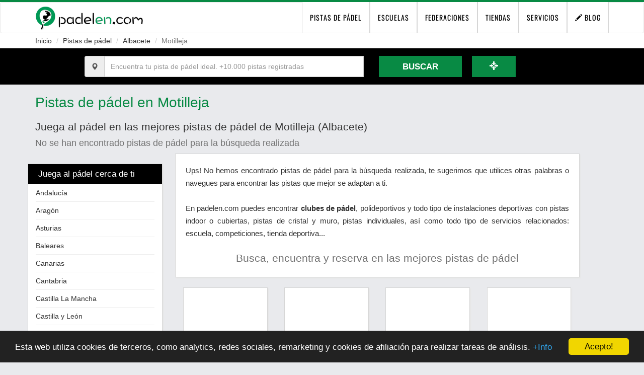

--- FILE ---
content_type: text/html; charset=UTF-8
request_url: https://www.padelen.com/pistas-de-padel/albacete/motilleja
body_size: 9034
content:
<!doctype html>
<html lang="es-ES">
<head>
    <meta charset="UTF-8"/>
    <meta name="viewport" content="width=device-width, initial-scale=1">
    <meta name="csrf-param" content="_csrf">
<meta name="csrf-token" content="_fr0UWeZPoQQf4jhCJ3e2QxilojO0uFHfbiqQgvIvvmbybcAMv8PsFpL3tNm2LXrRSvG25GTlDcp4s4KXo3dqw==">
    <title>Pistas de Pádel en Motilleja. Reserva pista pádel Motilleja | Padelen</title>
    <!--
    <script type="text/javascript" async defer
            src="https://maps.googleapis.com/maps/api/js?key=AIzaSyB9I92K553DhqO9dIg-rtixDnZn0cnKZvE"></script>
-->
    <meta name="description" content="Pistas de pádel en Motilleja. Encuentra pistas de pádel en Motilleja, reserva y juega al pádel en Motilleja">
<meta name="keywords" content="Pistas pádel Motilleja, padel en Albacete">
<meta name="robots" content="INDEX,FOLLOW">
<meta property="og:site_name" content="Encuentra, reserva y juega en las mejores pistas de pádel">
<meta property="og:title" content="Pistas de Pádel en Motilleja. Reserva pista pádel Motilleja">
<meta property="og:description" content="Pistas de pádel en Motilleja. Encuentra pistas de pádel en Motilleja, reserva y juega al pádel en Motilleja">
<meta property="og:locale" content="es-ES">
<meta property="og:type" content="website">
<meta property="og:url" content="https://www.padelen.com/pista-de-padel/albacete/motilleja">
<meta property="og:image" content="https://www.padelen.com/images/logo.png">
<meta name="twitter:card" content="summary">
<meta name="twitter:site" content="@buscadorPadelen">
<meta name="twitter:title" content="Pistas de Pádel en Motilleja. Reserva pista pádel Motilleja">
<meta name="twitter:description" content="Pistas de pádel en Motilleja. Encuentra pistas de pádel en Motilleja, reserva y juega al pádel en Motilleja">
<meta name="twitter:url" content="https://www.padelen.com/pista-de-padel/albacete/motilleja">
<meta name="twitter:image" content="https://www.padelen.com/images/logo.png">
<link href="/assets/8c7427d1/css/font-awesome.min.css" rel="stylesheet">
<link href="/assets/57fb3839/css/bootstrap.min.css" rel="stylesheet">
<link href="/assets/css/all.css" rel="stylesheet">
    <link rel="shortcut icon" href="/images/favicon.ico"/>
    <meta name=”robots” content=”NOODP,NOYDIR” />

    
    
        <script async src="https://www.googletagmanager.com/gtag/js?id=G-P70JNBZ275"></script>
        <script>
            window.dataLayer = window.dataLayer || [];
            function gtag(){dataLayer.push(arguments);}
            gtag('js', new Date());
            gtag('config', 'G-P70JNBZ275', {'anonymizeIp': true});
        </script>

        <script async src="//pagead2.googlesyndication.com/pagead/js/adsbygoogle.js"></script>
        <script type="text/javascript">
            (adsbygoogle = window.adsbygoogle || []).push({
                google_ad_client: "ca-pub-8792911423152485",
                enable_page_level_ads: false
            });
        </script>
        <!-- anti-bloqueo anuncios -->
        <script async src="https://fundingchoicesmessages.google.com/i/pub-8792911423152485?ers=1"></script>
        <script>(function() {function signalGooglefcPresent() {if (!window.frames['googlefcPresent']) {if (document.body) {const iframe = document.createElement('iframe'); iframe.style = 'width: 0; height: 0; border: none; z-index: -1000; left: -1000px; top: -1000px;'; iframe.style.display = 'none'; iframe.name = 'googlefcPresent'; document.body.appendChild(iframe);} else {setTimeout(signalGooglefcPresent, 0);}}}signalGooglefcPresent();})();</script>

        <!-- Hotjar Tracking Code for https://www.padelen.com 09/11/19 -> 14/12/19
        <script>
            (function(h,o,t,j,a,r){
                h.hj=h.hj||function(){(h.hj.q=h.hj.q||[]).push(arguments)};
                h._hjSettings={hjid:254029,hjsv:6};
                a=o.getElementsByTagName('head')[0];
                r=o.createElement('script');r.async=1;
                r.src=t+h._hjSettings.hjid+j+h._hjSettings.hjsv;
                a.appendChild(r);
            })(window,document,'https://static.hotjar.com/c/hotjar-','.js?sv=');
        </script>
         -->

    
</head>


<body itemscope itemtype="http://schema.org/WebPage">
<meta itemprop="url" content="https://www.padelen.com/"/>


<header id="mainHeader">
    
<nav class="navbar navbar-default">
    <div class="container">
        <div class="navbar-header">
            <button type="button" class="navbar-toggle" data-toggle="collapse"
                    data-target="#barra_secciones">
                <span class="sr-only">Toggle navigation</span>
                <span class="icon-bar"></span>
                <span class="icon-bar"></span>
                <span class="icon-bar"></span>
            </button>
            <a title="pistas de pádel en padelen.com" href="/">
                <img class="img-responsive" title="pistas de pádel en padelen.com"
                     src="https://www.padelen.com/images/logo.png"
                     alt="Encuentra pista de pádel cerca de ti. Más de 10.000 pistas. Todas las pistas de pádel en padelen.com"/>
            </a>

        </div>

        <div class="collapse navbar-collapse pull-right" id="barra_secciones">
            <ul class='nav navbar-nav'>
                <li><a title='pistas de pádel' href='/'>pistas de pádel</a></li>
                <li><a title='Escuelas de Pádel' href='/escuelas-de-padel'>Escuelas</a></li>

                                <li><a title='Federaciones de pádel' href='/federaciones-de-padel'>Federaciones</a>
                                    <li><a title='Tiendas de Pádel' href='/tiendas-de-padel'>Tiendas</a>
                <li><a title='Servicios de Pádel' href='/servicios-de-padel'>Servicios</a>

                                    <li><a rel="me nofollow" href="/blog" title="El blog de padelen"><i class="glyphicon glyphicon-pencil"></i> Blog</a></li>
                                </ul>
        </div>

    </div>
</nav></header>

    <div class="container-fluid breadcrumb_content">
        <div class="row">
            <div class="container">
                <div class="row">

                    <div class="col-xs-12"  itemprop="breadcrumb">
                        <ul class="breadcrumb"><li><a href="/">Inicio</a></li>
<li><a href="/">Pistas de pádel</a></li>
<li><a href="/pistas-de-padel/albacete" title="Juega al pádel en Albacete">Albacete</a></li>
<li class="active">Motilleja</li>
</ul>                    </div>
                </div>
            </div>
        </div>
    </div>




<div class="container-fluid content_search">

    <div class="row">

        <div class="container">
            <div class="row">
                <form id="w0" class="form-horizontal" action="/buscar-pistas-padel" method="post">
<input type="hidden" name="_csrf" value="_fr0UWeZPoQQf4jhCJ3e2QxilojO0uFHfbiqQgvIvvmbybcAMv8PsFpL3tNm2LXrRSvG25GTlDcp4s4KXo3dqw==">
                <div class="form-group">
                    <div id="container_search_input" class="col-md-offset-1 col-md-6 col-xs-8">

                        <div class="input-group" style="width: 100%">
                            <div class="input-group-addon hidden-xs"><span aria-label="icono buscar pistas" class="glyphicon glyphicon-map-marker"></span></div>

                            <input title="Introduce al menos 3 carácteres"
                                   aria-label="Introduce al menos 3 carácteres"
                                   required pattern="\w.{3,}"
                                   placeholder="Encuentra tu pista de pádel ideal. +10.000 pistas registradas" type="search" class="form-control"
                                   name="content_search_input" id="content_search_input">
                            <span class="glyphicon form-control-feedback"></span>
                        </div>
                    </div>

                    <div class="hidden-xs col-sm-2">
                        <button type="submit" title="Buscar"
                                class="btn btn-buscar">Buscar</button>
                    </div>
                    <div class="visible-xs col-xs-2">
                        <button type="submit" title="Buscar"
                                class="btn btn-buscar">
                            <span aria-label="icono buscar" class="glyphicon glyphicon-search"></span>
                        </button>
                    </div>

                    <div id="btn-pistas-cercanas" class="col-sm-1 col-xs-2">
                        <a  class="btn btn-buscar" title="Pistas de pádel más cercanas" href="#" id="instalaciones-cercanas">
                            <span aria-label="icono pistas cercanas" class="glyphicon glyphicon-screenshot"></span>
                        </a>
                    </div>

                    <!-- CAJA DE BUSQUEDA GOOGLE
                                 <div class="row">
                                    <form class="form-horizontal" action="http://www.google.es" id="cse-search-box" target="_blank">
                                        <div class="form-group">

                                            <div id="container_search_input" class="col-md-offset-2 col-md-6 col-xs-6">
                                                <div class="input-group">
                                                    <div class="input-group-addon"><span class="glyphicon glyphicon-map-marker"></span></div>
                                                    <input type="hidden" name="cx" value="partner-pub-8792911423152485:8391703457" />
                                                    <input type="hidden" name="ie" value="UTF-8" />
                                                    <input
                                                        title="Introduce al menos 3 carácteres"
                                                        required pattern="\w.{3,}"
                                                        class="form-control" type="text" name="q" size="55" />
                                                </div>
                                            </div>

                                            <div class="col-md-2 col-xs-6">
                                                <input type="submit" name="sa" class="btn btn-buscar" value="Buscar" />
                                            </div>


                                        </div>
                                    </form>
                                    <script type="text/javascript" src="http://www.google.es/coop/cse/brand?form=cse-search-box&amp;lang=es"></script>
                                </div>
                                -->
                </div>

                </form>            </div>



        </div>
    </div>
</div>




<div class="container">

    <div class="row">
        <div class="col-xs-12">
            <h1>Pistas de pádel en Motilleja</h1>
                        <h2>Juega al pádel en las mejores pistas de pádel de Motilleja (Albacete)</h2>

                        <h4>No se han encontrado pistas de pádel para la búsqueda realizada</h4>

        </div>
    </div>

    <div class="row">
        <aside class="col-sm-3 hidden-xs">
                            <div class="row">
                    <div class="col-sm-11">
                        

    <div class="row content_block content_sidebar">
        <div class="col-xs-12 content_title">
            <h3>Juega al pádel cerca de ti</h3>
        </div>

        <div class="col-xs-12">

            <dl class="list-lugares list-comunidades">
                
                                    <dt title="pádel en Andalucía">Andalucía</dt>
                    <dd>

                        <ul>
                                                            <li><a href="/pistas-de-padel/almeria"
                                       title="pistas de pádel en Almería">Almería</a></li>
                                                            <li><a href="/pistas-de-padel/cadiz"
                                       title="pistas de pádel en Cádiz">Cádiz</a></li>
                                                            <li><a href="/pistas-de-padel/cordoba"
                                       title="pistas de pádel en Córdoba">Córdoba</a></li>
                                                            <li><a href="/pistas-de-padel/granada"
                                       title="pistas de pádel en Granada">Granada</a></li>
                                                            <li><a href="/pistas-de-padel/huelva"
                                       title="pistas de pádel en Huelva">Huelva</a></li>
                                                            <li><a href="/pistas-de-padel/jaen"
                                       title="pistas de pádel en Jaén">Jaén</a></li>
                                                            <li><a href="/pistas-de-padel/malaga"
                                       title="pistas de pádel en Málaga">Málaga</a></li>
                                                            <li><a href="/pistas-de-padel/sevilla"
                                       title="pistas de pádel en Sevilla">Sevilla</a></li>
                            
                        </ul>
                    </dd>
                                    <dt title="pádel en Aragón">Aragón</dt>
                    <dd>

                        <ul>
                                                            <li><a href="/pistas-de-padel/huesca"
                                       title="pistas de pádel en Huesca">Huesca</a></li>
                                                            <li><a href="/pistas-de-padel/teruel"
                                       title="pistas de pádel en Teruel">Teruel</a></li>
                                                            <li><a href="/pistas-de-padel/zaragoza"
                                       title="pistas de pádel en Zaragoza">Zaragoza</a></li>
                            
                        </ul>
                    </dd>
                                    <dt title="pádel en Asturias">Asturias</dt>
                    <dd>

                        <ul>
                                                            <li><a href="/pistas-de-padel/asturias"
                                       title="pistas de pádel en Asturias">Asturias</a></li>
                            
                        </ul>
                    </dd>
                                    <dt title="pádel en Baleares">Baleares</dt>
                    <dd>

                        <ul>
                                                            <li><a href="/pistas-de-padel/baleares"
                                       title="pistas de pádel en Baleares">Baleares</a></li>
                            
                        </ul>
                    </dd>
                                    <dt title="pádel en Canarias">Canarias</dt>
                    <dd>

                        <ul>
                                                            <li><a href="/pistas-de-padel/palmas"
                                       title="pistas de pádel en Las Palmas">Las Palmas</a></li>
                                                            <li><a href="/pistas-de-padel/tenerife"
                                       title="pistas de pádel en S.C. Tenerife">S.C. Tenerife</a></li>
                            
                        </ul>
                    </dd>
                                    <dt title="pádel en Cantabria">Cantabria</dt>
                    <dd>

                        <ul>
                                                            <li><a href="/pistas-de-padel/cantabria"
                                       title="pistas de pádel en Cantabria">Cantabria</a></li>
                            
                        </ul>
                    </dd>
                                    <dt title="pádel en Castilla La Mancha">Castilla La Mancha</dt>
                    <dd>

                        <ul>
                                                            <li><a href="/pistas-de-padel/albacete"
                                       title="pistas de pádel en Albacete">Albacete</a></li>
                                                            <li><a href="/pistas-de-padel/ciudad-real"
                                       title="pistas de pádel en Ciudad Real">Ciudad Real</a></li>
                                                            <li><a href="/pistas-de-padel/cuenca"
                                       title="pistas de pádel en Cuenca">Cuenca</a></li>
                                                            <li><a href="/pistas-de-padel/guadalajara"
                                       title="pistas de pádel en Guadalajara">Guadalajara</a></li>
                                                            <li><a href="/pistas-de-padel/toledo"
                                       title="pistas de pádel en Toledo">Toledo</a></li>
                            
                        </ul>
                    </dd>
                                    <dt title="pádel en Castilla y León">Castilla y León</dt>
                    <dd>

                        <ul>
                                                            <li><a href="/pistas-de-padel/avila"
                                       title="pistas de pádel en Ávila">Ávila</a></li>
                                                            <li><a href="/pistas-de-padel/burgos"
                                       title="pistas de pádel en Burgos">Burgos</a></li>
                                                            <li><a href="/pistas-de-padel/leon"
                                       title="pistas de pádel en León">León</a></li>
                                                            <li><a href="/pistas-de-padel/palencia"
                                       title="pistas de pádel en Palencia">Palencia</a></li>
                                                            <li><a href="/pistas-de-padel/salamanca"
                                       title="pistas de pádel en Salamanca">Salamanca</a></li>
                                                            <li><a href="/pistas-de-padel/segovia"
                                       title="pistas de pádel en Segovia">Segovia</a></li>
                                                            <li><a href="/pistas-de-padel/soria"
                                       title="pistas de pádel en Soria">Soria</a></li>
                                                            <li><a href="/pistas-de-padel/valladolid"
                                       title="pistas de pádel en Valladolid">Valladolid</a></li>
                                                            <li><a href="/pistas-de-padel/zamora"
                                       title="pistas de pádel en Zamora">Zamora</a></li>
                            
                        </ul>
                    </dd>
                                    <dt title="pádel en Cataluña">Cataluña</dt>
                    <dd>

                        <ul>
                                                            <li><a href="/pistas-de-padel/barcelona"
                                       title="pistas de pádel en Barcelona">Barcelona</a></li>
                                                            <li><a href="/pistas-de-padel/girona"
                                       title="pistas de pádel en Girona">Girona</a></li>
                                                            <li><a href="/pistas-de-padel/lleida"
                                       title="pistas de pádel en Lleida">Lleida</a></li>
                                                            <li><a href="/pistas-de-padel/tarragona"
                                       title="pistas de pádel en Tarragona">Tarragona</a></li>
                            
                        </ul>
                    </dd>
                                    <dt title="pádel en Ceuta">Ceuta</dt>
                    <dd>

                        <ul>
                                                            <li><a href="/pistas-de-padel/ceuta"
                                       title="pistas de pádel en Ceuta">Ceuta</a></li>
                            
                        </ul>
                    </dd>
                                    <dt title="pádel en Comunidad Valenciana">Comunidad Valenciana</dt>
                    <dd>

                        <ul>
                                                            <li><a href="/pistas-de-padel/alicante"
                                       title="pistas de pádel en Alicante">Alicante</a></li>
                                                            <li><a href="/pistas-de-padel/castellon"
                                       title="pistas de pádel en Castellón">Castellón</a></li>
                                                            <li><a href="/pistas-de-padel/valencia"
                                       title="pistas de pádel en Valencia">Valencia</a></li>
                            
                        </ul>
                    </dd>
                                    <dt title="pádel en Extremadura">Extremadura</dt>
                    <dd>

                        <ul>
                                                            <li><a href="/pistas-de-padel/badajoz"
                                       title="pistas de pádel en Badajoz">Badajoz</a></li>
                                                            <li><a href="/pistas-de-padel/caceres"
                                       title="pistas de pádel en Cáceres">Cáceres</a></li>
                            
                        </ul>
                    </dd>
                                    <dt title="pádel en Galicia">Galicia</dt>
                    <dd>

                        <ul>
                                                            <li><a href="/pistas-de-padel/coruna"
                                       title="pistas de pádel en A Coruña">A Coruña</a></li>
                                                            <li><a href="/pistas-de-padel/lugo"
                                       title="pistas de pádel en Lugo">Lugo</a></li>
                                                            <li><a href="/pistas-de-padel/ourense"
                                       title="pistas de pádel en Ourense">Ourense</a></li>
                                                            <li><a href="/pistas-de-padel/pontevedra"
                                       title="pistas de pádel en Pontevedra">Pontevedra</a></li>
                            
                        </ul>
                    </dd>
                                    <dt title="pádel en Madrid">Madrid</dt>
                    <dd>

                        <ul>
                                                            <li><a href="/pistas-de-padel/madrid"
                                       title="pistas de pádel en Madrid">Madrid</a></li>
                            
                        </ul>
                    </dd>
                                    <dt title="pádel en Melilla">Melilla</dt>
                    <dd>

                        <ul>
                                                            <li><a href="/pistas-de-padel/melilla"
                                       title="pistas de pádel en Melilla">Melilla</a></li>
                            
                        </ul>
                    </dd>
                                    <dt title="pádel en Murcia">Murcia</dt>
                    <dd>

                        <ul>
                                                            <li><a href="/pistas-de-padel/murcia"
                                       title="pistas de pádel en Murcia">Murcia</a></li>
                            
                        </ul>
                    </dd>
                                    <dt title="pádel en Navarra">Navarra</dt>
                    <dd>

                        <ul>
                                                            <li><a href="/pistas-de-padel/navarra"
                                       title="pistas de pádel en Navarra">Navarra</a></li>
                            
                        </ul>
                    </dd>
                                    <dt title="pádel en País Vasco">País Vasco</dt>
                    <dd>

                        <ul>
                                                            <li><a href="/pistas-de-padel/alava"
                                       title="pistas de pádel en Álava">Álava</a></li>
                                                            <li><a href="/pistas-de-padel/guipuzcoa"
                                       title="pistas de pádel en Guipúzcoa">Guipúzcoa</a></li>
                                                            <li><a href="/pistas-de-padel/vizcaya"
                                       title="pistas de pádel en Vizcaya">Vizcaya</a></li>
                            
                        </ul>
                    </dd>
                                    <dt title="pádel en Rioja">Rioja</dt>
                    <dd>

                        <ul>
                                                            <li><a href="/pistas-de-padel/rioja"
                                       title="pistas de pádel en La Rioja">La Rioja</a></li>
                            
                        </ul>
                    </dd>
                            </dl>
        </div>
    </div>
                    </div>
                </div>
                    </aside>

        <div class="col-sm-9 col-xs-12" id="content">

            

    <section class="row">
        <div class="filtercontainer visible-xs col-xs-12 ">

            <div class="row">
                <div class="col-xs-12 filterheader">
                    ¿Dónde quieres jugar a pádel?                </div>

                <div class="col-xs-12 filteritems">
                    <select class="form-control" onchange="location = this.options[this.selectedIndex].value;">
                                                        <option
                                                                        title="Pistas de pádel en Abengibre"
                                    value="/pistas-de-padel/albacete/abengibre">
                                    Abengibre                                </option>
                                                                <option
                                                                        title="Pistas de pádel en Alatoz"
                                    value="/pistas-de-padel/albacete/alatoz">
                                    Alatoz                                </option>
                                                                <option
                                                                        title="Pistas de pádel en Albacete"
                                    value="/pistas-de-padel/albacete/albacete">
                                    Albacete                                </option>
                                                                <option
                                                                        title="Pistas de pádel en Albatana"
                                    value="/pistas-de-padel/albacete/albatana">
                                    Albatana                                </option>
                                                                <option
                                                                        title="Pistas de pádel en Alborea"
                                    value="/pistas-de-padel/albacete/alborea">
                                    Alborea                                </option>
                                                                <option
                                                                        title="Pistas de pádel en Alcadozo"
                                    value="/pistas-de-padel/albacete/alcadozo">
                                    Alcadozo                                </option>
                                                                <option
                                                                        title="Pistas de pádel en Alcalá del Júcar"
                                    value="/pistas-de-padel/albacete/alcala-del-jucar">
                                    Alcalá del Júcar                                </option>
                                                                <option
                                                                        title="Pistas de pádel en Alcaraz"
                                    value="/pistas-de-padel/albacete/alcaraz">
                                    Alcaraz                                </option>
                                                                <option
                                                                        title="Pistas de pádel en Almansa"
                                    value="/pistas-de-padel/albacete/almansa">
                                    Almansa                                </option>
                                                                <option
                                                                        title="Pistas de pádel en Alpera"
                                    value="/pistas-de-padel/albacete/alpera">
                                    Alpera                                </option>
                                                                <option
                                                                        title="Pistas de pádel en Ayna"
                                    value="/pistas-de-padel/albacete/ayna">
                                    Ayna                                </option>
                                                                <option
                                                                        title="Pistas de pádel en Balazote"
                                    value="/pistas-de-padel/albacete/balazote">
                                    Balazote                                </option>
                                                                <option
                                                                        title="Pistas de pádel en Ballestero"
                                    value="/pistas-de-padel/albacete/ballestero">
                                    Ballestero                                </option>
                                                                <option
                                                                        title="Pistas de pádel en Balsa de Ves"
                                    value="/pistas-de-padel/albacete/balsa-de-ves">
                                    Balsa de Ves                                </option>
                                                                <option
                                                                        title="Pistas de pádel en Barrax"
                                    value="/pistas-de-padel/albacete/barrax">
                                    Barrax                                </option>
                                                                <option
                                                                        title="Pistas de pádel en Bienservida"
                                    value="/pistas-de-padel/albacete/bienservida">
                                    Bienservida                                </option>
                                                                <option
                                                                        title="Pistas de pádel en Bogarra"
                                    value="/pistas-de-padel/albacete/bogarra">
                                    Bogarra                                </option>
                                                                <option
                                                                        title="Pistas de pádel en Bonete"
                                    value="/pistas-de-padel/albacete/bonete">
                                    Bonete                                </option>
                                                                <option
                                                                        title="Pistas de pádel en Bonillo"
                                    value="/pistas-de-padel/albacete/bonillo">
                                    Bonillo                                </option>
                                                                <option
                                                                        title="Pistas de pádel en Carcelén"
                                    value="/pistas-de-padel/albacete/carcelen">
                                    Carcelén                                </option>
                                                                <option
                                                                        title="Pistas de pádel en Casas de Juan Núñez"
                                    value="/pistas-de-padel/albacete/casas-de-juan-nunez">
                                    Casas de Juan Núñez                                </option>
                                                                <option
                                                                        title="Pistas de pádel en Casas de Lázaro"
                                    value="/pistas-de-padel/albacete/casas-de-lazaro">
                                    Casas de Lázaro                                </option>
                                                                <option
                                                                        title="Pistas de pádel en Casas de Ves"
                                    value="/pistas-de-padel/albacete/casas-de-ves">
                                    Casas de Ves                                </option>
                                                                <option
                                                                        title="Pistas de pádel en Casas-Ibáñez"
                                    value="/pistas-de-padel/albacete/casas-ibanez">
                                    Casas-Ibáñez                                </option>
                                                                <option
                                                                        title="Pistas de pádel en Caudete"
                                    value="/pistas-de-padel/albacete/caudete">
                                    Caudete                                </option>
                                                                <option
                                                                        title="Pistas de pádel en Cenizate"
                                    value="/pistas-de-padel/albacete/cenizate">
                                    Cenizate                                </option>
                                                                <option
                                                                        title="Pistas de pádel en Chinchilla de Monte-Aragón"
                                    value="/pistas-de-padel/albacete/chinchilla-de-monte-aragon">
                                    Chinchilla de Monte-Aragón                                </option>
                                                                <option
                                                                        title="Pistas de pádel en Corral-Rubio"
                                    value="/pistas-de-padel/albacete/corral-rubio">
                                    Corral-Rubio                                </option>
                                                                <option
                                                                        title="Pistas de pádel en Cotillas"
                                    value="/pistas-de-padel/albacete/cotillas">
                                    Cotillas                                </option>
                                                                <option
                                                                        title="Pistas de pádel en Elche de la Sierra"
                                    value="/pistas-de-padel/albacete/elche-de-la-sierra">
                                    Elche de la Sierra                                </option>
                                                                <option
                                                                        title="Pistas de pádel en Férez"
                                    value="/pistas-de-padel/albacete/ferez">
                                    Férez                                </option>
                                                                <option
                                                                        title="Pistas de pádel en Fuensanta"
                                    value="/pistas-de-padel/albacete/fuensanta">
                                    Fuensanta                                </option>
                                                                <option
                                                                        title="Pistas de pádel en Fuente-Álamo"
                                    value="/pistas-de-padel/albacete/fuente-alamo">
                                    Fuente-Álamo                                </option>
                                                                <option
                                                                        title="Pistas de pádel en Fuentealbilla"
                                    value="/pistas-de-padel/albacete/fuentealbilla">
                                    Fuentealbilla                                </option>
                                                                <option
                                                                        title="Pistas de pádel en Gineta"
                                    value="/pistas-de-padel/albacete/gineta">
                                    Gineta                                </option>
                                                                <option
                                                                        title="Pistas de pádel en Golosalvo"
                                    value="/pistas-de-padel/albacete/golosalvo">
                                    Golosalvo                                </option>
                                                                <option
                                                                        title="Pistas de pádel en Hellín"
                                    value="/pistas-de-padel/albacete/hellin">
                                    Hellín                                </option>
                                                                <option
                                                                        title="Pistas de pádel en Herrera"
                                    value="/pistas-de-padel/albacete/herrera">
                                    Herrera                                </option>
                                                                <option
                                                                        title="Pistas de pádel en Higueruela"
                                    value="/pistas-de-padel/albacete/higueruela">
                                    Higueruela                                </option>
                                                                <option
                                                                        title="Pistas de pádel en Hoya-Gonzalo"
                                    value="/pistas-de-padel/albacete/hoya-gonzalo">
                                    Hoya-Gonzalo                                </option>
                                                                <option
                                                                        title="Pistas de pádel en Jorquera"
                                    value="/pistas-de-padel/albacete/jorquera">
                                    Jorquera                                </option>
                                                                <option
                                                                        title="Pistas de pádel en Letur"
                                    value="/pistas-de-padel/albacete/letur">
                                    Letur                                </option>
                                                                <option
                                                                        title="Pistas de pádel en Lezuza"
                                    value="/pistas-de-padel/albacete/lezuza">
                                    Lezuza                                </option>
                                                                <option
                                                                        title="Pistas de pádel en Liétor"
                                    value="/pistas-de-padel/albacete/lietor">
                                    Liétor                                </option>
                                                                <option
                                                                        title="Pistas de pádel en Madrigueras"
                                    value="/pistas-de-padel/albacete/madrigueras">
                                    Madrigueras                                </option>
                                                                <option
                                                                        title="Pistas de pádel en Mahora"
                                    value="/pistas-de-padel/albacete/mahora">
                                    Mahora                                </option>
                                                                <option
                                                                        title="Pistas de pádel en Masegoso"
                                    value="/pistas-de-padel/albacete/masegoso">
                                    Masegoso                                </option>
                                                                <option
                                                                        title="Pistas de pádel en Minaya"
                                    value="/pistas-de-padel/albacete/minaya">
                                    Minaya                                </option>
                                                                <option
                                                                        title="Pistas de pádel en Molinicos"
                                    value="/pistas-de-padel/albacete/molinicos">
                                    Molinicos                                </option>
                                                                <option
                                                                        title="Pistas de pádel en Montalvos"
                                    value="/pistas-de-padel/albacete/montalvos">
                                    Montalvos                                </option>
                                                                <option
                                                                        title="Pistas de pádel en Montealegre del Castillo"
                                    value="/pistas-de-padel/albacete/montealegre-del-castillo">
                                    Montealegre del Castillo                                </option>
                                                                <option
                                                                            selected="selected"
                                                                        title="Pistas de pádel en Motilleja"
                                    value="/pistas-de-padel/albacete/motilleja">
                                    Motilleja                                </option>
                                                                <option
                                                                        title="Pistas de pádel en Munera"
                                    value="/pistas-de-padel/albacete/munera">
                                    Munera                                </option>
                                                                <option
                                                                        title="Pistas de pádel en Navas de Jorquera"
                                    value="/pistas-de-padel/albacete/navas-de-jorquera">
                                    Navas de Jorquera                                </option>
                                                                <option
                                                                        title="Pistas de pádel en Nerpio"
                                    value="/pistas-de-padel/albacete/nerpio">
                                    Nerpio                                </option>
                                                                <option
                                                                        title="Pistas de pádel en Ontur"
                                    value="/pistas-de-padel/albacete/ontur">
                                    Ontur                                </option>
                                                                <option
                                                                        title="Pistas de pádel en Ossa de Montiel"
                                    value="/pistas-de-padel/albacete/ossa-de-montiel">
                                    Ossa de Montiel                                </option>
                                                                <option
                                                                        title="Pistas de pádel en Paterna del Madera"
                                    value="/pistas-de-padel/albacete/paterna-del-madera">
                                    Paterna del Madera                                </option>
                                                                <option
                                                                        title="Pistas de pádel en Peñas de San Pedro"
                                    value="/pistas-de-padel/albacete/penas-de-san-pedro">
                                    Peñas de San Pedro                                </option>
                                                                <option
                                                                        title="Pistas de pádel en Peñascosa"
                                    value="/pistas-de-padel/albacete/penascosa">
                                    Peñascosa                                </option>
                                                                <option
                                                                        title="Pistas de pádel en Pétrola"
                                    value="/pistas-de-padel/albacete/petrola">
                                    Pétrola                                </option>
                                                                <option
                                                                        title="Pistas de pádel en Povedilla"
                                    value="/pistas-de-padel/albacete/povedilla">
                                    Povedilla                                </option>
                                                                <option
                                                                        title="Pistas de pádel en Pozo Cañada"
                                    value="/pistas-de-padel/albacete/pozo-canada">
                                    Pozo Cañada                                </option>
                                                                <option
                                                                        title="Pistas de pádel en Pozo-Lorente"
                                    value="/pistas-de-padel/albacete/pozo-lorente">
                                    Pozo-Lorente                                </option>
                                                                <option
                                                                        title="Pistas de pádel en Pozohondo"
                                    value="/pistas-de-padel/albacete/pozohondo">
                                    Pozohondo                                </option>
                                                                <option
                                                                        title="Pistas de pádel en Pozuelo"
                                    value="/pistas-de-padel/albacete/pozuelo">
                                    Pozuelo                                </option>
                                                                <option
                                                                        title="Pistas de pádel en Recueja"
                                    value="/pistas-de-padel/albacete/recueja">
                                    Recueja                                </option>
                                                                <option
                                                                        title="Pistas de pádel en Riópar"
                                    value="/pistas-de-padel/albacete/riopar">
                                    Riópar                                </option>
                                                                <option
                                                                        title="Pistas de pádel en Robledo"
                                    value="/pistas-de-padel/albacete/robledo">
                                    Robledo                                </option>
                                                                <option
                                                                        title="Pistas de pádel en Roda"
                                    value="/pistas-de-padel/albacete/roda">
                                    Roda                                </option>
                                                                <option
                                                                        title="Pistas de pádel en Salobre"
                                    value="/pistas-de-padel/albacete/salobre">
                                    Salobre                                </option>
                                                                <option
                                                                        title="Pistas de pádel en San Pedro"
                                    value="/pistas-de-padel/albacete/san-pedro">
                                    San Pedro                                </option>
                                                                <option
                                                                        title="Pistas de pádel en Socovos"
                                    value="/pistas-de-padel/albacete/socovos">
                                    Socovos                                </option>
                                                                <option
                                                                        title="Pistas de pádel en Tarazona de la Mancha"
                                    value="/pistas-de-padel/albacete/tarazona-de-la-mancha">
                                    Tarazona de la Mancha                                </option>
                                                                <option
                                                                        title="Pistas de pádel en Tobarra"
                                    value="/pistas-de-padel/albacete/tobarra">
                                    Tobarra                                </option>
                                                                <option
                                                                        title="Pistas de pádel en Valdeganga"
                                    value="/pistas-de-padel/albacete/valdeganga">
                                    Valdeganga                                </option>
                                                                <option
                                                                        title="Pistas de pádel en Vianos"
                                    value="/pistas-de-padel/albacete/vianos">
                                    Vianos                                </option>
                                                                <option
                                                                        title="Pistas de pádel en Villa de Ves"
                                    value="/pistas-de-padel/albacete/villa-de-ves">
                                    Villa de Ves                                </option>
                                                                <option
                                                                        title="Pistas de pádel en Villalgordo del Júcar"
                                    value="/pistas-de-padel/albacete/villalgordo-del-jucar">
                                    Villalgordo del Júcar                                </option>
                                                                <option
                                                                        title="Pistas de pádel en Villamalea"
                                    value="/pistas-de-padel/albacete/villamalea">
                                    Villamalea                                </option>
                                                                <option
                                                                        title="Pistas de pádel en Villapalacios"
                                    value="/pistas-de-padel/albacete/villapalacios">
                                    Villapalacios                                </option>
                                                                <option
                                                                        title="Pistas de pádel en Villarrobledo"
                                    value="/pistas-de-padel/albacete/villarrobledo">
                                    Villarrobledo                                </option>
                                                                <option
                                                                        title="Pistas de pádel en Villatoya"
                                    value="/pistas-de-padel/albacete/villatoya">
                                    Villatoya                                </option>
                                                                <option
                                                                        title="Pistas de pádel en Villavaliente"
                                    value="/pistas-de-padel/albacete/villavaliente">
                                    Villavaliente                                </option>
                                                                <option
                                                                        title="Pistas de pádel en Villaverde de Guadalimar"
                                    value="/pistas-de-padel/albacete/villaverde-de-guadalimar">
                                    Villaverde de Guadalimar                                </option>
                                                                <option
                                                                        title="Pistas de pádel en Viveros"
                                    value="/pistas-de-padel/albacete/viveros">
                                    Viveros                                </option>
                                                                <option
                                                                        title="Pistas de pádel en Yeste"
                                    value="/pistas-de-padel/albacete/yeste">
                                    Yeste                                </option>
                                                    </select>
                </div>

            </div>
    </section>

<div class="row catalogo">
    <div class="col-xs-12 col-sm-11" id="view_list">

        
                            <div class="row content_block">
                    <div class="col-xs-12 content_description">
                        <p align="justify">Ups! No hemos encontrado pistas de pádel para la búsqueda realizada, te sugerimos que utilices otras palabras o navegues para encontrar las pistas que mejor se adaptan a ti.</p>
                        <p align="justify">En padelen.com puedes encontrar <strong>clubes de pádel</strong>, polideportivos y todo tipo de instalaciones deportivas con pistas indoor o cubiertas, pistas de cristal y muro, pistas individuales, así como todo tipo de servicios relacionados: escuela, competiciones, tienda deportiva...  </p>
                        <h2 align="center">Busca, encuentra y reserva en las mejores pistas de pádel</h2>
                    </div>
                </div>


                <!-- INI 1 fila -->
                <div class='row'>
                    <div class='col-xs-6 col-sm-3'>
                        <div class="row">
                            <div class="col-xs-10 col-xs-offset-1  content_block content_banner">
                                <iframe style="width:120px;height:240px;" marginwidth="0" marginheight="0" scrolling="no" frameborder="0" src="//rcm-eu.amazon-adsystem.com/e/cm?lt1=_blank&bc1=000000&IS2=1&bg1=FFFFFF&fc1=000000&lc1=0000FF&t=padelencom-21&o=30&p=8&l=as4&m=amazon&f=ifr&ref=as_ss_li_til&asins=B07DGV8MJ6&linkId=5bf062d0fe4bb9804bc41394f5b80203"></iframe>
                            </div>
                        </div>
                    </div>

                    <div class='col-xs-6 col-sm-3'>
                        <div class="row">
                            <div class="col-xs-10 col-xs-offset-1  content_block content_banner">
                                <iframe style="width:120px;height:240px;" marginwidth="0" marginheight="0" scrolling="no" frameborder="0" src="//rcm-eu.amazon-adsystem.com/e/cm?lt1=_blank&bc1=000000&IS2=1&bg1=FFFFFF&fc1=000000&lc1=0000FF&t=padelencom-21&language=es_ES&o=30&p=8&l=as4&m=amazon&f=ifr&ref=as_ss_li_til&asins=B074PQLTXW&linkId=656eab154e4b2ee7860f95511361d7de"></iframe>
                            </div>
                        </div>
                    </div>

                    <div class='col-xs-6 col-sm-3'>
                        <div class="row">
                            <div class="col-xs-10 col-xs-offset-1  content_block content_banner">
                                <iframe style="width:120px;height:240px;" marginwidth="0" marginheight="0" scrolling="no" frameborder="0" src="//rcm-eu.amazon-adsystem.com/e/cm?lt1=_blank&bc1=000000&IS2=1&bg1=FFFFFF&fc1=000000&lc1=0000FF&t=padelencom-21&language=es_ES&o=30&p=8&l=as4&m=amazon&f=ifr&ref=as_ss_li_til&asins=B0191P25OS&linkId=bb99cf2696fb259642f2b0b158d76cd1"></iframe>
                            </div>
                        </div>
                    </div>

                    <div class='col-xs-6 col-sm-3'>
                        <div class="row">
                            <div class="col-xs-10 col-xs-offset-1  content_block content_banner">
                                <iframe style="width:120px;height:240px;" marginwidth="0" marginheight="0" scrolling="no" frameborder="0" src="//rcm-eu.amazon-adsystem.com/e/cm?lt1=_blank&bc1=000000&IS2=1&bg1=FFFFFF&fc1=000000&lc1=0000FF&t=padelencom-21&language=es_ES&o=30&p=8&l=as4&m=amazon&f=ifr&ref=as_ss_li_til&asins=B07KRVPWTX&linkId=b74841b7d85535e8792309cd6375321a"></iframe>
                            </div>
                        </div>
                    </div>
                </div>
                <!-- FIN 1 fila -->

            
            
            <div class="row content_block">
                <div class="col-xs-12 emptyresults text-center"><p align="">No hemos encontrado <strong>pistas de pádel en Motilleja</strong>, quizás te pueden interesar los <a rel='nofollow' href='/pistas-de-padel/albacete'>clubs de pádel en Albacete</a>. ¿Conoces alguna <strong>pista de pádel</strong> aquí?</p>
                    <a rel="nofollow" class="btn btnPublicar btnBig"
                       href="/anunciar-pistas-padel">Publicar Pista de Pádel</a>
                </div>
            </div>

            </div>
</div>        </div>
    </div>


    <div class="row">
        <div class="hidden-lg hidden-md hidden-sm content_banner col-xs-11">
            <!-- Padelenv2 - SkyV - Adaptable - Catalog (móvil) -->
<ins class="adsbygoogle"
     style="display:inline-block;width:300px;height:600px"
     data-ad-client="ca-pub-8792911423152485"
     data-ad-slot="4501655053"></ins>
<script>
(adsbygoogle = window.adsbygoogle || []).push({});
</script>        </div>
    </div>
</div>
<footer id="mainFooter">
    
    <div class="container-fluid">
        <div class="row subsections">
            <div class="container">
                <div class="col-xs-12">
                        <!-- Padelenv2 - Miga - Footer (Parado: 03-04-16)
    <ins class="adsbygoogle"
         style="display:inline-block;width:728px;height:15px"
         data-ad-client="ca-pub-8792911423152485"
         data-ad-slot="7154558652"></ins>
    <script>
    (adsbygoogle = window.adsbygoogle || []).push({});
    </script>
-->

    <!-- Padelenv2 - Enlaces Adaptables Footer 03-04-16 -->
    <ins class="adsbygoogle"
         style="display:block"
         data-ad-client="ca-pub-8792911423152485"
         data-ad-slot="3862526657"
         data-ad-format="link"></ins>
    <script>
        (adsbygoogle = window.adsbygoogle || []).push({});
    </script>


                </div>
            </div>
        </div>
    </div>

<div class="container">
    <div class="row contenedor_footer">
        <div class="hidden-xs col-sm-3">

            <h4>Pistas más buscadas</h4>
            
<ul>
    
        <li><a rel="nofollow"
               title='Juega al pádel en Alicante'
               href='/pistas-de-padel/alicante'>
                Pistas de Pádel en Alicante</a></li>

    
        <li><a rel="nofollow"
               title='Juega al pádel en Sevilla'
               href='/pistas-de-padel/sevilla'>
                Pistas de Pádel en Sevilla</a></li>

    
        <li><a rel="nofollow"
               title='Juega al pádel en Madrid'
               href='/pistas-de-padel/madrid'>
                Pistas de Pádel en Madrid</a></li>

    
        <li><a rel="nofollow"
               title='Juega al pádel en Málaga'
               href='/pistas-de-padel/malaga'>
                Pistas de Pádel en Málaga</a></li>

    
        <li><a rel="nofollow"
               title='Juega al pádel en Barcelona'
               href='/pistas-de-padel/barcelona'>
                Pistas de Pádel en Barcelona</a></li>

    
        <li><a rel="nofollow"
               title='Juega al pádel en Valencia'
               href='/pistas-de-padel/valencia'>
                Pistas de Pádel en Valencia</a></li>

    </ul>        </div>

        <div class="hidden-xs col-sm-3">
            <h4>Publica tu negocio</h4>
            <ul>
                <li><span class="shadow-link"
                          title="Publicar pistas de pádel"
                          data-link="L2FudW5jaWFyLXBpc3Rhcy1wYWRlbA==">Publicar pistas de pádel</span>
                </li>

                <li><span class="shadow-link"
                          title="Publicar escuela de pádel"
                          data-link="L3B1YmxpY2FyLWVzY3VlbGEtcGFkZWw=">Publicar escuela de pádel</span>
                </li>

                <li><span class="shadow-link"
                          title="Publicar servicios de pádel"
                          data-link="L3B1YmxpY2FyLXNlcnZpY2lvcy1wYWRlbA==">Publicar servicios de pádel</span>
                </li>
            </ul>
        </div>

        <div class="col-xs-6 col-sm-3">
            <h4>Pádel por el mundo</h4>
            <div class="btn-group">
                
    <button type="button" class="btn btn-default dropdown-toggle" data-toggle="dropdown" aria-expanded="false">
        <span class="banderas bandera-es"></span> España
        <span class="caret"></span>
    </button>

    <ul class="dropdown-menu" role="menu">
                    <li><a target="_blank" rel="nofollow noopener" href="https://netherlands.padelen.com">
                    <span class="banderas bandera-nl"></span> Paises-Bajos</a>
            </li>
                    <li><a target="_blank" rel="nofollow noopener" href="https://germany.padelen.com">
                    <span class="banderas bandera-de"></span> Alemania</a>
            </li>
                    <li><a target="_blank" rel="nofollow noopener" href="https://unitedkingdom.padelen.com">
                    <span class="banderas bandera-gb"></span> Reino-Unido</a>
            </li>
                    <li><a target="_blank" rel="nofollow noopener" href="https://unitedstates.padelen.com">
                    <span class="banderas bandera-us"></span> Estados-Unidos</a>
            </li>
                    <li><a target="_blank" rel="nofollow noopener" href="https://portugal.padelen.com">
                    <span class="banderas bandera-pt"></span> Portugal</a>
            </li>
                    <li><a target="_blank" rel="nofollow noopener" href="https://denmark.padelen.com">
                    <span class="banderas bandera-dk"></span> Dinamarca</a>
            </li>
                    <li><a target="_blank" rel="nofollow noopener" href="https://belgium.padelen.com">
                    <span class="banderas bandera-be"></span> Belgica</a>
            </li>
                    <li><a target="_blank" rel="nofollow noopener" href="https://france.padelen.com">
                    <span class="banderas bandera-fr"></span> Francia</a>
            </li>
                    <li><a target="_blank" rel="nofollow noopener" href="https://argentina.padelen.com">
                    <span class="banderas bandera-ar"></span> Argentina</a>
            </li>
            </ul>
            </div>
        </div>


        <div class="col-xs-6 col-sm-3">
            <h4>padelen.com</h4>
            <ul>
                <li><span class="shadow-link"
                          title="Quiénes somos"
                          data-link="L3F1aWVuZXMtc29tb3M=">Quiénes somos</span>
                </li>

                <li><span class="shadow-link"
                          title="Servicios para clubes"
                          data-link="L2Rlc3RhY2FyLXBpc3RhLXBhZGVs">Servicios para clubes</span>
                </li>

                <li><span class="shadow-link"
                          title="Servicios para anunciantes"
                          data-link="L2FudW5jaWFudGUtYXF1aQ==">Anúnciante aquí</span>
                </li>

                <li><span class="shadow-link"
                          title="Contacto"
                          data-link="L2NvbnRhY3Rv">Contacto</span>
                </li>

            </ul>
            <div class="text-right">
                            </div>
        </div>
    </div>
    <div class="row content_privacy">

        <div class="col-xs-11 text-center">
            <ul>
                <li>&copy; Padelen [pistas de pádel en padelen.com] 2026</li>
                <li><a href="/politica-privacidad" rel="nofollow" target="_blank">Política de Privacidad</a></li>
                <li><a href="/politica-de-cookies" rel="nofollow" target="_blank">Política de Cookies</a></li>
            </ul>
        </div>
    </div>
</div></footer>


<script src="//ajax.googleapis.com/ajax/libs/jquery/3.3.1/jquery.min.js"></script>
<script src="/assets/406ad8c1/yii.js"></script>
<script src="/js/jquery.stalactite.min.js"></script>
<script src="/assets/2931252/jquery.lazyload.js"></script>
<script src="https://maps.googleapis.com/maps/api/js?key=AIzaSyB9I92K553DhqO9dIg-rtixDnZn0cnKZvE" async="async" defer="defer"></script>
<script src="/assets/406ad8c1/yii.activeForm.js"></script>
<script src="/js/scripts.min.js"></script>
<script src="//maxcdn.bootstrapcdn.com/bootstrap/3.3.5/js/bootstrap.min.js"></script>
<script src="/assets/1d77c2b0/cookieconsent.min.js"></script>
<script>window.cookieconsent_options = { message: 'Esta web utiliza cookies de terceros, como analytics, redes sociales, remarketing y cookies de afiliación para realizar tareas de análisis.', dismiss: 'Acepto!', learnMore: '+Info', link: '/politica-de-cookies', theme: 'dark-bottom', container: '', path: '/', expiryDays: 365 };</script>
<script>jQuery(function ($) {
jQuery('#w0').yiiActiveForm([], []);
});</script></body>
</html>


--- FILE ---
content_type: text/html; charset=utf-8
request_url: https://www.google.com/recaptcha/api2/aframe
body_size: 248
content:
<!DOCTYPE HTML><html><head><meta http-equiv="content-type" content="text/html; charset=UTF-8"></head><body><script nonce="K773-qadB2etMBUw3pdMNA">/** Anti-fraud and anti-abuse applications only. See google.com/recaptcha */ try{var clients={'sodar':'https://pagead2.googlesyndication.com/pagead/sodar?'};window.addEventListener("message",function(a){try{if(a.source===window.parent){var b=JSON.parse(a.data);var c=clients[b['id']];if(c){var d=document.createElement('img');d.src=c+b['params']+'&rc='+(localStorage.getItem("rc::a")?sessionStorage.getItem("rc::b"):"");window.document.body.appendChild(d);sessionStorage.setItem("rc::e",parseInt(sessionStorage.getItem("rc::e")||0)+1);localStorage.setItem("rc::h",'1768635312976');}}}catch(b){}});window.parent.postMessage("_grecaptcha_ready", "*");}catch(b){}</script></body></html>

--- FILE ---
content_type: text/javascript
request_url: https://www.padelen.com/js/jquery.stalactite.min.js
body_size: 2553
content:
/**
* jQuery Stalactite : Lightweight Element Packing
* Examples and documentation at: http://jonobr1.github.com/stalactite
* Copyright (c) 2011 Jono Brandel
* Version: 0.1 (8-SEPTEMBER-2011)
* Requires: jQuery v1.6.2 or later
*
* Copyright 2011 jonobr1
*
* Licensed under the Apache License, Version 2.0 (the "License");
* you may not use this file except in compliance with the License.
* You may obtain a copy of the License at
*
* http://www.apache.org/licenses/LICENSE-2.0
*
* Unless required by applicable law or agreed to in writing, software
* distributed under the License is distributed on an "AS IS" BASIS,
* WITHOUT WARRANTIES OR CONDITIONS OF ANY KIND, either express or implied.
* See the License for the specific language governing permissions and
* limitations under the License.
*/

(function(f){var e=[];f.fn.stalactite=function(i){var h=false;var k=f.extend({},f.fn.stalactite.defaultOptions,i);k.cssSelector=k.cssPrefix+"-loaded";return this.each(function(){var q=f(this);var p=null;var l=a(q,k);g(q);var r=c(q);var o={row:0,prevMinIndex:0,prevMaxIndex:0,i:0};if(r>=0){if(q.children().index(l[0])>0){o=e[r]}}var u=o.row;if(k.fluid){q.css("width","auto");f(window).bind("resize",function(){if(p){clearTimeout(p)}else{g(q)}h=true;p=setTimeout(function(){h=false;p=null;u=0;o={row:0,prevMinIndex:0,prevMaxIndex:0,i:0};e=[];d(q,t,o,k)},2000)})}var n="img, embed, iframe, audio, video, div";var s=q.children().not(k.cssSelector).find(n);var m=q.find(":not("+n+")");d(q,t,o,k);function t(x,L,B,F,E){if(E>=x.length){if(e[r]){e[r]=f.extend(e[r],o)}else{e.push(f.extend({dom:x.parent("div")[0]},o))}k.complete.apply(this);b(k);return}else{if(h&&k.fluid){b(k);return}}var G=f(x[E]);var A=f(x[E-1]);var z=G.offset().left,w=z+G.outerWidth(),K=G.offset().top,I=K+G.outerHeight();if(A.length>0){if(z<A.offset().left&&E>0&&E!==o.i){u++;o.row=u;o.prevMinIndex=B=F;o.prevMaxIndex=F=E-1;o.i=E}}var D=0;if(u>0){for(var C=F;C>=B;C--){var A=f(x[C]);var y=A.offset().left,v=y+A.outerWidth(),J=A.offset().top,H=J+A.outerHeight();if(y>=w||v<=z){continue}else{if(D<H){D=H}}}D=D-K}else{D=-parseInt(G.css("margin-top").toString().replace("px",""))}j(G,{opacity:1,marginTop:"+="+D},function(){t(x,L,B,F,E+1)})}});function g(l){var m={x:l.offset().left+(l.outerWidth()-l.width())/2,y:l.offset().top+(l.outerHeight()-l.height())/2};var n=f("#stalactite-loader");if(n.length<=0){n=f('<p class="stalactite-loader" style="display: none;"/>')}n.css({position:"absolute",top:m.y,left:m.x}).html(k.loader).appendTo("body");n.find("img").bind("load",function(){n.fadeIn()})}function j(l,n,o){var m=f.extend({},n,k.styles);if(m.opacity==l.css("opacity")){delete m.opacity}l.css("z-index","auto").stop().animate(m,k.duration,k.easing,o)}};function c(g){var l=g[0];var j=-1;for(var h=0;h<e.length;h++){var k=e[h].dom;if(l===k){j=h;break}}return j}function b(g){f((g.cssPrefix+"-loader")).fadeOut()}function a(h,i){var g=h.children().not(i.cssSelector);if(i.cssPrep){g.css({position:"relative",display:"block",verticalAlign:"top",opacity:0,zIndex:-1})}return g}function d(g,l,k,j){var i=g.children().addClass(j.cssSelector);var h={x:g.offset().left+(g.outerWidth()-g.width())/2,y:g.offset().top+(g.outerHeight()-g.height())/2};l.apply(this,[i,h,k.prevMinIndex,k.prevMaxIndex,k.i])}f.fn.stalactite.defaultOptions={duration:150,easing:"swing",cssPrefix:".stalactite",cssPrep:true,fluid:true,loader:'<img src="data:image/gif;base64, R0lGODlhEAAQAPQAAP///zMzM/n5+V9fX5ycnDc3N1FRUd7e3rm5uURERJGRkYSEhOnp6aysrNHR0WxsbHd3dwAAAAAAAAAAAAAAAAAAAAAAAAAAAAAAAAAAAAAAAAAAAAAAAAAAAAAAAAAAACH/C05FVFNDQVBFMi4wAwEAAAAh/[base64]/NXcDBHwkaw1cKQ8MiyEAIfkECQoAAAAsAAAAABAAEAAABVIgII5kaZ6AIJQCMRTFQKiDQx4GrBfGa4uCnAEhQuRgPwCBtwK+kCNFgjh6QlFYgGO7baJ2CxIioSDpwqNggWCGDVVGphly3BkOpXDrKfNm/[base64]" />',styles:{},complete:function(g){return g}}})(jQuery);


--- FILE ---
content_type: application/javascript; charset=utf-8
request_url: https://fundingchoicesmessages.google.com/f/AGSKWxVZM3wqincx9U8w9inaiKSQAoi3h375qKHn2q2J04d6lmCIN03XW48y3UaXN3eiFszuz4eugWr-34XY9o8xugY2SwZMKc-ci6L5mZ-V30AV98W1fhrdWVYKsv1icdJ1-fwM28MxMGiQAjYmdISNpdcRtvA5PrcTaFRigSvcLrep7GDPOxS3-Sh2NkLN/_/jgcabd-detect-_acorn_ad_/adjs_-permads./n4403ad.
body_size: -1290
content:
window['5c26e87b-80ad-4403-aee6-a5109f662cf7'] = true;